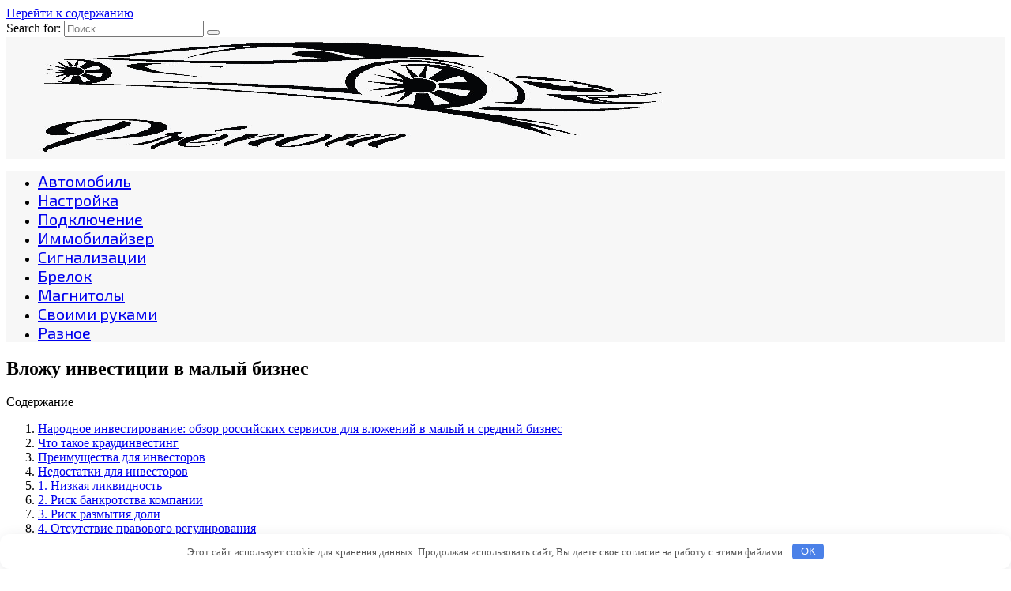

--- FILE ---
content_type: text/html; charset=UTF-8
request_url: http://onlainradio.ru/raznoe/vlojy-investicii-v-malyi-biznes.html
body_size: 113555
content:
<!doctype html>
<html lang="ru-RU">
<head>
	<meta charset="UTF-8">
	<meta name="viewport" content="width=device-width, initial-scale=1">

	<title>Вложу инвестиции в малый бизнес &#8212; Преном Авто</title>
<link rel='dns-prefetch' href='//fonts.googleapis.com' />
<link rel='dns-prefetch' href='//s.w.org' />
<link rel='stylesheet' id='wp-block-library-css'  href='http://onlainradio.ru/wp-includes/css/dist/block-library/style.min.css'  media='all' />
<link rel='stylesheet' id='wp-block-library-theme-css'  href='http://onlainradio.ru/wp-includes/css/dist/block-library/theme.min.css'  media='all' />
<link rel='stylesheet' id='google-fonts-css'  href='https://fonts.googleapis.com/css?family=Montserrat%3A400%2C400i%2C700%7CExo+2%3A400%2C400i%2C700&#038;subset=cyrillic&#038;display=swap'  media='all' />
<link rel='stylesheet' id='reboot-style-css'  href='http://onlainradio.ru/wp-content/themes/reboot/assets/css/style.min.css'  media='all' />
<script  src='http://onlainradio.ru/wp-includes/js/jquery/jquery.js'></script>
<script  src='http://onlainradio.ru/wp-includes/js/jquery/jquery-migrate.min.js'></script>
<link rel="canonical" href="http://onlainradio.ru/raznoe/vlojy-investicii-v-malyi-biznes.html" />
<style>.pseudo-clearfy-link { color: #008acf; cursor: pointer;}.pseudo-clearfy-link:hover { text-decoration: none;}</style><link rel="preload" href="http://onlainradio.ru/wp-content/themes/reboot/assets/fonts/wpshop-core.ttf" as="font" crossorigin><script>var fixed_main_menu = 'yes';</script>
    <style>.site-logotype img{max-height:150px}.post-card--grid, .post-card--grid .post-card__thumbnail, .post-card--grid .post-card__thumbnail img, .post-card--grid .post-card__thumbnail:before{border-radius: 6px}.post-card--small .post-card__thumbnail img{border-radius: 6px}.post-card--vertical .post-card__thumbnail img, .post-card--vertical .post-card__thumbnail a:before{border-radius: 6px}.post-card--horizontal .post-card__thumbnail img{border-radius: 6px}.post-card--standard .post-card__thumbnail img, .post-card--standard .post-card__thumbnail a:before{border-radius: 6px}::selection, .card-slider__category, .card-slider-container .swiper-pagination-bullet-active, .post-card--grid .post-card__thumbnail:before, .post-card:not(.post-card--small) .post-card__thumbnail a:before, .post-card:not(.post-card--small) .post-card__category,  .post-box--high .post-box__category span, .post-box--wide .post-box__category span, .page-separator, .pagination .nav-links .page-numbers:not(.dots):not(.current):before, .btn, .btn-primary:hover, .btn-primary:not(:disabled):not(.disabled).active, .btn-primary:not(:disabled):not(.disabled):active, .show>.btn-primary.dropdown-toggle, .comment-respond .form-submit input, .page-links__item{background-color:#d15b30}.entry-image--big .entry-image__body .post-card__category a, .home-text ul:not([class])>li:before, .page-content ul:not([class])>li:before, .taxonomy-description ul:not([class])>li:before, .widget-area .widget_categories ul.menu li a:before, .widget-area .widget_categories ul.menu li span:before, .widget-area .widget_categories>ul li a:before, .widget-area .widget_categories>ul li span:before, .widget-area .widget_nav_menu ul.menu li a:before, .widget-area .widget_nav_menu ul.menu li span:before, .widget-area .widget_nav_menu>ul li a:before, .widget-area .widget_nav_menu>ul li span:before, .page-links .page-numbers:not(.dots):not(.current):before, .page-links .post-page-numbers:not(.dots):not(.current):before, .pagination .nav-links .page-numbers:not(.dots):not(.current):before, .pagination .nav-links .post-page-numbers:not(.dots):not(.current):before, .entry-image--full .entry-image__body .post-card__category a, .entry-image--fullscreen .entry-image__body .post-card__category a, .entry-image--wide .entry-image__body .post-card__category a{background-color:#d15b30}.comment-respond input:focus, select:focus, textarea:focus, .post-card--grid.post-card--thumbnail-no, .post-card--standard:after, .post-card--related.post-card--thumbnail-no:hover, .spoiler-box, .btn-primary, .btn-primary:hover, .btn-primary:not(:disabled):not(.disabled).active, .btn-primary:not(:disabled):not(.disabled):active, .show>.btn-primary.dropdown-toggle, .inp:focus, .entry-tag:focus, .entry-tag:hover, .search-screen .search-form .search-field:focus, .entry-content ul:not([class])>li:before, .text-content ul:not([class])>li:before, .page-content ul:not([class])>li:before, .taxonomy-description ul:not([class])>li:before, .entry-content blockquote,
        .input:focus, input[type=color]:focus, input[type=date]:focus, input[type=datetime-local]:focus, input[type=datetime]:focus, input[type=email]:focus, input[type=month]:focus, input[type=number]:focus, input[type=password]:focus, input[type=range]:focus, input[type=search]:focus, input[type=tel]:focus, input[type=text]:focus, input[type=time]:focus, input[type=url]:focus, input[type=week]:focus, select:focus, textarea:focus{border-color:#d15b30 !important}.post-card--small .post-card__category, .post-card__author:before, .post-card__comments:before, .post-card__date:before, .post-card__like:before, .post-card__views:before, .entry-author:before, .entry-date:before, .entry-time:before, .entry-views:before, .entry-content ol:not([class])>li:before, .text-content ol:not([class])>li:before, .entry-content blockquote:before, .spoiler-box__title:after, .search-icon:hover:before, .search-form .search-submit:hover:before, .star-rating-item.hover,
        .comment-list .bypostauthor>.comment-body .comment-author:after,
        .breadcrumb a, .breadcrumb span,
        .search-screen .search-form .search-submit:before, 
        .star-rating--score-1:not(.hover) .star-rating-item:nth-child(1),
        .star-rating--score-2:not(.hover) .star-rating-item:nth-child(1), .star-rating--score-2:not(.hover) .star-rating-item:nth-child(2),
        .star-rating--score-3:not(.hover) .star-rating-item:nth-child(1), .star-rating--score-3:not(.hover) .star-rating-item:nth-child(2), .star-rating--score-3:not(.hover) .star-rating-item:nth-child(3),
        .star-rating--score-4:not(.hover) .star-rating-item:nth-child(1), .star-rating--score-4:not(.hover) .star-rating-item:nth-child(2), .star-rating--score-4:not(.hover) .star-rating-item:nth-child(3), .star-rating--score-4:not(.hover) .star-rating-item:nth-child(4),
        .star-rating--score-5:not(.hover) .star-rating-item:nth-child(1), .star-rating--score-5:not(.hover) .star-rating-item:nth-child(2), .star-rating--score-5:not(.hover) .star-rating-item:nth-child(3), .star-rating--score-5:not(.hover) .star-rating-item:nth-child(4), .star-rating--score-5:not(.hover) .star-rating-item:nth-child(5){color:#d15b30}a:hover, a:focus, a:active, .spanlink:hover, .entry-content a:not(.wp-block-button__link):hover, .entry-content a:not(.wp-block-button__link):focus, .entry-content a:not(.wp-block-button__link):active, .top-menu ul li>span:hover, .main-navigation ul li a:hover, .main-navigation ul li span:hover, .footer-navigation ul li a:hover, .footer-navigation ul li span:hover, .comment-reply-link:hover, .pseudo-link:hover, .child-categories ul li a:hover{color:#d15b30}.top-menu>ul>li>a:before, .top-menu>ul>li>span:before{background:#d15b30}.child-categories ul li a:hover, .post-box--no-thumb a:hover{border-color:#d15b30}.post-box--card:hover{box-shadow: inset 0 0 0 1px #d15b30}.post-box--card:hover{-webkit-box-shadow: inset 0 0 0 1px #d15b30}.site-header{background-color:#f7f7f7}@media (min-width: 992px){.top-menu ul li .sub-menu{background-color:#f7f7f7}}.main-navigation, .main-navigation ul li .sub-menu li, .main-navigation ul li.menu-item-has-children:before, .footer-navigation, .footer-navigation ul li .sub-menu li, .footer-navigation ul li.menu-item-has-children:before{background-color:#f7f7f7}.main-navigation ul li a, .main-navigation ul li span, .footer-navigation ul li a, .footer-navigation ul li span{font-family:"Exo 2" ,"Helvetica Neue", Helvetica, Arial, sans-serif;font-size:20px;}</style>
<link rel="icon" href="http://onlainradio.ru/wp-content/uploads/2023/02/cropped-av-32x32.jpg" sizes="32x32" />
<link rel="icon" href="http://onlainradio.ru/wp-content/uploads/2023/02/cropped-av-192x192.jpg" sizes="192x192" />
<link rel="apple-touch-icon" href="http://onlainradio.ru/wp-content/uploads/2023/02/cropped-av-180x180.jpg" />
<meta name="msapplication-TileImage" content="http://onlainradio.ru/wp-content/uploads/2023/02/cropped-av-270x270.jpg" />
<style>.clearfy-cookie { position:fixed; left:0; right:0; bottom:0; padding:12px; color:#555555; background:#ffffff; box-shadow:0 3px 20px -5px rgba(41, 44, 56, 0.2); z-index:9999; font-size: 13px; border-radius: 12px; transition: .3s; }.clearfy-cookie--left { left: 20px; bottom: 20px; right: auto; max-width: 400px; margin-right: 20px; }.clearfy-cookie--right { left: auto; bottom: 20px; right: 20px; max-width: 400px; margin-left: 20px; }.clearfy-cookie.clearfy-cookie-hide { transform: translateY(150%) translateZ(0); opacity: 0; }.clearfy-cookie-container { max-width:1170px; margin:0 auto; text-align:center; }.clearfy-cookie-accept { background:#4b81e8; color:#fff; border:0; padding:.2em .8em; margin: 0 0 0 .5em; font-size: 13px; border-radius: 4px; cursor: pointer; }.clearfy-cookie-accept:hover,.clearfy-cookie-accept:focus { opacity: .9; }</style>    </head>

<body class="post-template-default single single-post postid-186 single-format-standard wp-embed-responsive sidebar-right">



<div id="page" class="site">
    <a class="skip-link screen-reader-text" href="#content">Перейти к содержанию</a>

    <div class="search-screen-overlay js-search-screen-overlay"></div>
    <div class="search-screen js-search-screen">
        
<form role="search" method="get" class="search-form" action="http://onlainradio.ru/">
    <label>
        <span class="screen-reader-text">Search for:</span>
        <input type="search" class="search-field" placeholder="Поиск…" value="" name="s">
    </label>
    <button type="submit" class="search-submit"></button>
</form>    </div>

    

<header id="masthead" class="site-header full" itemscope itemtype="http://schema.org/WPHeader">
    <div class="site-header-inner fixed">

        <div class="humburger js-humburger"><span></span><span></span><span></span></div>

        
<div class="site-branding">

    <div class="site-logotype"><a href="http://onlainradio.ru/"><img src="http://onlainradio.ru/wp-content/uploads/2023/02/av.jpg" width="869" height="607" alt="Преном Авто"></a></div></div><!-- .site-branding -->
    </div>
</header><!-- #masthead -->


    
    
    <nav id="site-navigation" class="main-navigation full" itemscope itemtype="http://schema.org/SiteNavigationElement">
        <div class="main-navigation-inner full">
            <div class="menu-ek-container"><ul id="header_menu" class="menu"><li id="menu-item-7031" class="menu-item menu-item-type-taxonomy menu-item-object-category menu-item-7031"><a href="http://onlainradio.ru/avtomobil">Автомобиль</a></li>
<li id="menu-item-7035" class="menu-item menu-item-type-taxonomy menu-item-object-category menu-item-7035"><a href="http://onlainradio.ru/nastrojka">Настройка</a></li>
<li id="menu-item-7036" class="menu-item menu-item-type-taxonomy menu-item-object-category menu-item-7036"><a href="http://onlainradio.ru/podkljuchenie">Подключение</a></li>
<li id="menu-item-7033" class="menu-item menu-item-type-taxonomy menu-item-object-category menu-item-7033"><a href="http://onlainradio.ru/immobilajzer">Иммобилайзер</a></li>
<li id="menu-item-7038" class="menu-item menu-item-type-taxonomy menu-item-object-category menu-item-7038"><a href="http://onlainradio.ru/signalizacii">Сигнализации</a></li>
<li id="menu-item-7032" class="menu-item menu-item-type-taxonomy menu-item-object-category menu-item-7032"><a href="http://onlainradio.ru/brelok">Брелок</a></li>
<li id="menu-item-7034" class="menu-item menu-item-type-taxonomy menu-item-object-category menu-item-7034"><a href="http://onlainradio.ru/magnitoly">Магнитолы</a></li>
<li id="menu-item-7037" class="menu-item menu-item-type-taxonomy menu-item-object-category menu-item-7037"><a href="http://onlainradio.ru/svoimi-rukami">Своими руками</a></li>
<li id="menu-item-5" class="menu-item menu-item-type-taxonomy menu-item-object-category current-post-ancestor current-menu-parent current-post-parent menu-item-5"><a href="http://onlainradio.ru/raznoe">Разное</a></li>
</ul></div>        </div>
    </nav><!-- #site-navigation -->

    

    <div class="mobile-menu-placeholder js-mobile-menu-placeholder"></div>
    
	
    <div id="content" class="site-content fixed">

        
        <div class="site-content-inner">
    
        
        <div id="primary" class="content-area" itemscope itemtype="http://schema.org/Article">
            <main id="main" class="site-main article-card">

                
<article id="post-186" class="article-post post-186 post type-post status-publish format-standard  category-raznoe">

    
        
                                <h1 class="entry-title" itemprop="headline">Вложу инвестиции в малый бизнес</h1>
                    
        
        
    
    
    
    <div class="entry-content" itemprop="articleBody">
        <div class="table-of-contents open"><div class="table-of-contents__header"><span class="table-of-contents__hide js-table-of-contents-hide">Содержание</span></div><ol class="table-of-contents__list js-table-of-contents-list">
<li class="level-1"><a href="#narodnoe-investirovanie-obzor-rossijskih-servisov-dlya-vlozhenij-v-mal-2-3">Народное инвестирование: обзор российских сервисов для вложений в малый и средний бизнес</a></li><li class="level-1"><a href="#chto-takoe-kraudinvesting-2-3">Что такое краудинвестинг</a></li><li class="level-1"><a href="#preimushhestva-dlya-investorov-2-3">Преимущества для инвесторов</a></li><li class="level-1"><a href="#nedostatki-dlya-investorov-2-3">Недостатки для инвесторов</a></li><li class="level-2"><a href="#1.-nizkaya-likvidnost-2-3">1. Низкая ликвидность</a></li><li class="level-2"><a href="#2.-risk-bankrotstva-kompanii-2-3">2. Риск банкротства компании</a></li><li class="level-2"><a href="#3.-risk-razmytiya-doli-2-3">3. Риск размытия доли</a></li><li class="level-2"><a href="#4.-otsutstvie-pravovogo-regulirovaniya-2-3">4. Отсутствие правового регулирования</a></li><li class="level-1"><a href="#preimushhestva-dlya-kompanij-2-3">Преимущества для компаний</a></li><li class="level-1"><a href="#nedostatki-dlya-kompanij-2-3">Недостатки для компаний</a></li><li class="level-2"><a href="#vysokaya-stavka-po-zajmam-2-3">Высокая ставка по займам</a></li><li class="level-1"><a href="#sravnenie-servisov-2-3">Сравнение сервисов</a></li><li class="level-1"><a href="#shozhie-servisy-2-3">Схожие сервисы</a></li><li class="level-1"><a href="#sovety-chastnym-investoram-2-3">Советы частным инвесторам</a></li><li class="level-1"><a href="#chastnye-investitsii-v-malyj-biznes-2-3">Частные инвестиции в малый бизнес</a></li><li class="level-1"><a href="#strategii-finansirovaniya-malogo-biznesa-2-3">Стратегии финансирования малого бизнеса</a></li><li class="level-2"><a href="#finansirovanie-malogo-biznesa-cherez-kreditovanie-2-3">Финансирование малого бизнеса через кредитование</a></li><li class="level-2"><a href="#priobretenie-doli-v-biznese-2-3">Приобретение доли в бизнесе</a></li><li class="level-2"><a href="#pokupka-malogo-biznesa-2-3">Покупка малого бизнеса</a></li><li class="level-1"><a href="#kak-umenshit-riski-investirovaniya-v-malyj-biznes-2-3">Как уменьшить риски инвестирования в малый бизнес</a></li><li class="level-2"><a href="#finansovye-riski-2-3">Финансовые риски</a></li><li class="level-2"><a href="#ekonomicheskie-riski-2-3">Экономические риски</a></li><li class="level-2"><a href="#yuridicheskie-riski-2-3">Юридические риски</a></li><li class="level-2"><a href="#organizatsionnye-riski-2-3">Организационные риски</a></li><li class="level-1"><a href="#investitsii-v-biznes-s-nulya-sovety-kak-investirovat-v-startapy-+-5-pr-2-3">Инвестиции в бизнес с нуля — советы как инвестировать в стартапы + 5 проверенных вариантов инвестирования для новичков</a></li><li class="level-1"><a href="#1.-pochemu-stoit-investirovat-v-biznes-2-3">1. Почему стоит инвестировать в бизнес?</a></li><li class="level-1"><a href="#2.-luchshie-investitsii-v-startapy-5-proverennyh-variantov-2-3">2. Лучшие инвестиции в стартапы – 5 проверенных вариантов</a></li><li class="level-2"><a href="#variant-1.-malyj-biznes-2-3">Вариант 1. Малый бизнес</a></li><li class="level-2"><a href="#variant-2.-proizvodstvo-2-3">Вариант 2. Производство</a></li><li class="level-2"><a href="#variant-3.-biznes-v-internete-2-3">Вариант 3. Бизнес в Интернете</a></li><li class="level-2"><a href="#variant-4.-uslugi-po-remontu-2-3">Вариант 4. Услуги по ремонту</a></li><li class="level-2"><a href="#variant-5.-biznes-po-franshize-2-3">Вариант 5. Бизнес по франшизе</a></li><li class="level-1"><a href="#3.-kak-investirovat-v-svoj-biznes-s-nulya-poshagovaya-instruktsiya-dly-2-3">3. Как инвестировать в свой бизнес с нуля – пошаговая инструкция для новичков</a></li><li class="level-2"><a href="#shag-1.-opredelyaem-sferu-deyatelnosti-2-3">Шаг 1. Определяем сферу деятельности</a></li><li class="level-2"><a href="#shag-2.-vybiraem-nalogovuyu-sistemu-2-3">Шаг 2. Выбираем налоговую систему</a></li><li class="level-2"><a href="#shag-3.-registriruem-ip-ili-ooo-2-3">Шаг 3. Регистрируем ИП или ООО</a></li><li class="level-2"><a href="#shag-4.-otkryvaem-schet-v-banke-2-3">Шаг 4. Открываем счет в банке</a></li><li class="level-2"><a href="#shag-5.-nachinaem-rabotat-2-3">Шаг 5. Начинаем работать</a></li><li class="level-1"><a href="#4.-gde-vzyat-dengi-na-biznes-obzor-vozmozhnyh-variantov-2-3">4. Где взять деньги на бизнес – обзор возможных вариантов</a></li><li class="level-2"><a href="#variant-1.-nakopleniya-2-3">Вариант 1. Накопления</a></li><li class="level-2"><a href="#variant-2.-kredit-2-3">Вариант 2. Кредит</a></li><li class="level-2"><a href="#variant-3.-subsidii-ot-gosudarstva-2-3">Вариант 3. Субсидии от государства</a></li><li class="level-2"><a href="#variant-4.-druzya-i-rodstvenniki-2-3">Вариант 4. Друзья и родственники</a></li><li class="level-2"><a href="#variant-5.-chastnye-investitsii-2-3">Вариант 5. Частные инвестиции</a></li><li class="level-1"><a href="#5.-osnovnye-riski-pri-investirovanii-v-biznes-i-kak-ih-izbezhat-2-3">5. Основные риски при инвестировании в бизнес и как их избежать</a></li><li class="level-1"><a href="#6.-zaklyuchenie-2-3">6. Заключение</a></li></ol></div><h2 id="narodnoe-investirovanie-obzor-rossijskih-servisov-dlya-vlozhenij-v-mal-2-3" >Народное инвестирование: обзор российских сервисов для вложений в малый и средний бизнес</h2>
<p>Доходность, риски и советы начинающим инвесторам.</p>
<h2 id="chto-takoe-kraudinvesting-2-3" >Что такое краудинвестинг</h2>
<p>Краудинвестинг — это финансовый инструмент для привлечения капитала в стартапы и малый бизнес от <span id="more-186"></span>широкого круга инвесторов. С его помощью можно вкладывать деньги в развивающиеся компании: предоставляя займы или покупая долю в капитале. В первом случае инвесторы зарабатывают на выплатах по займу, а во втором — получая часть от прибыли проекта.</p>
<p>При этом краудинвестинговые площадки выполняют роль посредников между бизнесом и пользователями: отбирают компании, которые хотят привлечь капитал, заключают сделки и следят за выплатой дивидендов.</p>
<p>По данным краудинвестингового сервиса StartTrack, половина компаний, зарегистрированных на таких площадках, работает в сфере торговли. На ИТ-компании приходится 9% от общего числа профинансированных проектов.</p>
<h2 id="preimushhestva-dlya-investorov-2-3" >Преимущества для инвесторов</h2>
<p>Основное преимущество краудинвестинговых сервисов для инвесторов — большая доходность, чем при хранении средств на депозитах. Краудинвестинговые платформы в среднем прогнозируют годовую доходность в 17–30% — почти в четыре раза выше, чем по банковским вкладам.</p>
<p>При этом пользователю придётся заплатить налог на прибыль — в отличие от индивидуальных инвестиционных счетов, краудинвестинг не предполагает налоговых вычетов.</p>
<p>По данным StartTrack, в 2017 году количество людей, инвестировавших через краудинвестинговые площадки, выросло более чем в 11 раз — до 14 тысяч человек. При этом 90% операций на российском рынке краудинвестинга – займы на развитие бизнеса, а не покупки долей в компаниях.</p>
<p>При инвестициях в виде займов стороны заключают стандартный договор, урегулированный в рамках ГК РФ. В нём указываются срок погашения (обычно 24—36 месяцев) и фиксированная процентная ставка. Ставка по займу зависит от срока погашения и кредитного рейтинга заёмщика, который сотрудники платформы присваивают проекту.</p>
<h2 id="nedostatki-dlya-investorov-2-3" >Недостатки для инвесторов</h2>
<h3 id="1.-nizkaya-likvidnost-2-3" >1. Низкая ликвидность</h3>
<p>Скорее всего, при инвестировании в стартап не получится продать долю или акции до тех пор, пока его не купит другая компания или он не выйдет на биржу. Акции может выкупить основатель компании или другой акционер, но краудинвестинговые площадки этого не гарантируют.</p>
<h3 id="2.-risk-bankrotstva-kompanii-2-3" >2. Риск банкротства компании</h3>
<p>Если компания, в которую вложился инвестор, обанкротится, то никто не обязан возвращать ему вложенные деньги — ни основатель проекта, ни краудинвестинговая площадка, ни государство.</p>
<p>При инвестициях по договору займа вкладчики могут коллективно обратиться в суд, чтобы взыскать средства с компании-должника. Если подавать иск индивидуально, то издержки на суд могут превысить объём первоначальных вложений — особенно когда инвестор вложил небольшую сумму (до 10 тысяч рублей).</p>
<p>В марте 2018 года суд впервые взыскал деньги с обанкротившегося заёмщика краудинвестинговой платформы. В марте 2016 года компания «Ферлланд» взяла через площадку «Поток» займы на общую сумму 1 млн рублей, но спустя несколько месяцев перестала выплачивать проценты инвесторам.</p>
<p>В августе 2016 года сервис «Поток» обратился в юридическое агентство для подачи коллективного иска. В результате площадке удалось полностью взыскать долг с компании «Ферлланд» — однако на судебный процесс ушло почти два года, а юридическое агентство взяло комиссию в размере 35% от выплаченных средств.</p>
<h3 id="3.-risk-razmytiya-doli-2-3" >3. Риск размытия доли</h3>
<p>Компания, в которую вложился инвестор, может выпустить новые акции. Тогда вес ценных бумаг старого выпуска в общем числе акций снизится — а инвестор будет владеть уже меньшей долей в компании.</p>
<p>Этим методом воспользовался Марк Цукерберг, когда захотел отстранить Эдуардо Саверина от партнёрства в Facebook. Цукерберг основал новую компанию, которая впоследствии приобрела TheFacebook.com, при выпуске новых акций доля Саверина в Facebook снизилась с 24% до 10%.</p>
<h3 id="4.-otsutstvie-pravovogo-regulirovaniya-2-3" >4. Отсутствие правового регулирования</h3>
<p>Сейчас рынок краудинвестинга не регулируется — в России нет реестра операторов площадок и отсутствует процедура их лицензирования. В марте 2018 года в Госдуму внесли проект закона «О привлечении инвестиций с использованием инвестиционных платформ (краудфандинге)». По данным сайта Государственной Думы, законопроект всё ещё находится на рассмотрении.</p>
<h2 id="preimushhestva-dlya-kompanij-2-3" >Преимущества для компаний</h2>
<p>Привлечение средств при помощи краудинвестинга выгодно компаниям, которым важно получить деньги быстро и на относительно короткий срок. Краудинвестинговые площадки требуют от предпринимателей меньше документов, чем традиционные банки — в некоторых сервисах достаточно банковской выписки.</p>
<p>При этом в «Сбербанке» для оформления кредита малому бизнесу может потребоваться до 80 различных бумаг. А в случае краудинвестинга основной сбор и анализ информации о проекте ложится на площадку или на инвестора.</p>
<p>Также краудинвестинговые платформы не требуют от компаний залога имущества — такой вариант выгоден малому бизнесу, но создаёт дополнительные сложности при взысканиях с обанкротившихся компаний.</p>
<h2 id="nedostatki-dlya-kompanij-2-3" >Недостатки для компаний</h2>
<h3 id="vysokaya-stavka-po-zajmam-2-3" >Высокая ставка по займам</h3>
<p>Краудинвестинговые площадки в среднем предлагают договоры займа по ставке в 20-25% годовых. Помимо ставки по кредиту компании-заёмщики должны заплатить комиссию за использование платформы — в среднем 5% от привлечённых средств.</p>
<p>В банках минимальная ставка ниже — по данным РБК, средневзвешенная ставка по кредитам малому бизнесу составляет 12,4% годовых.</p>
<p>Также с 2018 года в России стартовала программа льготного кредитования малого бизнеса под 6,5% годовых. Льготные кредиты выдаются предприятиям в приоритетных для государства отраслях — сельском хозяйстве, здравоохранении, строительстве и так далее.</p>
<h2 id="sravnenie-servisov-2-3" >Сравнение сервисов</h2>
<p>В сравнении участвуют российские краудинвестинговые площадки, через которые за время существования было проинвестировано больше всего средств:</p>
<p>По данным сайтов краудинвестинговых сервисов, они различаются между собой проектами, доступными для вложений, минимальной суммой и «средним чеком» инвестиций.</p>
<p>На краудинвестинговой платформе Simex нет минимального объёма инвестиций, а проекты для инвестирования отбираются с помощью голосования пользователей.</p>
<p>Пользователи Simex могут вложиться в проект двумя способами: предоставить заём под фиксированную ставку или инвестировать в расчёте на процент от будущей прибыли — от 5% до 10%.</p>
<p>Принадлежащий «Альфа-Групп» сервис «Поток» распределяет инвестиции клиента между 20 компаниями. При этом пользователи не выбирают проекты для инвестирования — сервис автоматически стыкует инвесторов и компании.</p>
<p>Требования к проектам у «Потока» более жёсткие, чем у Simex: компания должна работать на рынке дольше десяти месяцев и предоставлять выписку по расчётному счёту — с ежемесячным оборотом не менее 100 тысяч рублей.</p>
<p>По данным сервиса, 44% заёмщиков работают в сфере оптовой и розничной торговли (не включая торговлю автомобилями), а 14% занимаются автомобильным бизнесом.</p>
<p>Площадка « Город денег » также работает с займами, а 80% компаний на платформе заняты в сфере торговли и услуг. Согласно сайту «Города денег», инвестиции могут привлечь только компании с годовым оборотом от 1,5 млн рублей, у которых нет просрочек по прошлым кредитам.</p>
<p>Краудинвестинговый сервис StartTrack предлагает инвесторам больше всего видов частного финансирования — займы, продажу доли в ООО, выпуск акций или облигаций. Около трети клиентов площадки — ИТ-проекты, а ещё треть работает в сфере ритейла.</p>
<p>По словам представителей StartTrack, площадка отбирает проекты c годовым оборотом от 100 млн рублей и «перспективами роста», подтверждёнными с помощью заключённых контрактов или растущего спроса.</p>
<div style="clear:both; margin-top:0em; margin-bottom:1em;"><a href="http://onlainradio.ru/raznoe/ykaz-prezidenta-o-chastnyh-investiciiah-v-rf.html" target="_blank" rel="dofollow" class="u5e158571ba2bc7a5841ed1b47f58d9c6"><!-- INLINE RELATED POSTS 1/3 //--><style> .u5e158571ba2bc7a5841ed1b47f58d9c6 , .u5e158571ba2bc7a5841ed1b47f58d9c6 .postImageUrl , .u5e158571ba2bc7a5841ed1b47f58d9c6 .centered-text-area { min-height: 80px; position: relative; } .u5e158571ba2bc7a5841ed1b47f58d9c6 , .u5e158571ba2bc7a5841ed1b47f58d9c6:hover , .u5e158571ba2bc7a5841ed1b47f58d9c6:visited , .u5e158571ba2bc7a5841ed1b47f58d9c6:active { border:0!important; } .u5e158571ba2bc7a5841ed1b47f58d9c6 .clearfix:after { content: ""; display: table; clear: both; } .u5e158571ba2bc7a5841ed1b47f58d9c6 { display: block; transition: background-color 250ms; webkit-transition: background-color 250ms; width: 100%; opacity: 1; transition: opacity 250ms; webkit-transition: opacity 250ms; background-color: #e6e6e6; box-shadow: 0 1px 2px rgba(0, 0, 0, 0.17); -moz-box-shadow: 0 1px 2px rgba(0, 0, 0, 0.17); -o-box-shadow: 0 1px 2px rgba(0, 0, 0, 0.17); -webkit-box-shadow: 0 1px 2px rgba(0, 0, 0, 0.17); } .u5e158571ba2bc7a5841ed1b47f58d9c6:active , .u5e158571ba2bc7a5841ed1b47f58d9c6:hover { opacity: 1; transition: opacity 250ms; webkit-transition: opacity 250ms; background-color: #FFFFFF; } .u5e158571ba2bc7a5841ed1b47f58d9c6 .centered-text-area { width: 100%; position: relative; } .u5e158571ba2bc7a5841ed1b47f58d9c6 .ctaText { border-bottom: 0 solid #fff; color: #000000; font-size: 16px; font-weight: bold; margin: 0; padding: 0; text-decoration: underline; } .u5e158571ba2bc7a5841ed1b47f58d9c6 .postTitle { color: #2980B9; font-size: 16px; font-weight: 600; margin: 0; padding: 0; width: 100%; } .u5e158571ba2bc7a5841ed1b47f58d9c6 .ctaButton { background-color: #ECF0F1!important; color: #000000; border: none; border-radius: 3px; box-shadow: none; font-size: 14px; font-weight: bold; line-height: 26px; moz-border-radius: 3px; text-align: center; text-decoration: none; text-shadow: none; width: 80px; min-height: 80px; background: url(http://onlainradio.ru/wp-content/plugins/intelly-related-posts/assets/images/simple-arrow.png)no-repeat; position: absolute; right: 0; top: 0; } .u5e158571ba2bc7a5841ed1b47f58d9c6:hover .ctaButton { background-color: #eaeaea!important; } .u5e158571ba2bc7a5841ed1b47f58d9c6 .centered-text { display: table; height: 80px; padding-left: 18px; top: 0; } .u5e158571ba2bc7a5841ed1b47f58d9c6 .u5e158571ba2bc7a5841ed1b47f58d9c6-content { display: table-cell; margin: 0; padding: 0; padding-right: 108px; position: relative; vertical-align: middle; width: 100%; } .u5e158571ba2bc7a5841ed1b47f58d9c6:after { content: ""; display: block; clear: both; } </style><div class="centered-text-area"><div class="centered-text" style="float: left;"><div class="u5e158571ba2bc7a5841ed1b47f58d9c6-content"><span class="ctaText">Читайте также</span>&nbsp; <span class="postTitle">Указ президента о частных инвестициях в рф</span></div></div></div><div class="ctaButton"></div></a></div><p>Чтобы начать инвестировать, пользователь должен пройти тест на знания об инвестировании и рисках вложений в проекты на ранних стадиях.</p>
<p>В отличие от других площадок, большая часть сделок на Venture Club — покупка долей в компаниях, а не предоставление займов. Все компании, в которые можно вложиться с помощью сервиса, — высокотехнологичные или ИТ-проекты.</p>
<p>Чтобы получить деньги от инвесторов, компания должна подтвердить успешные результаты работы — прибыльность, наличие клиентов и заключённых партнёрств.</p>
<p>Плюсом будут инвестиции, привлечённые от венчурных фондов, акселераторов или бизнес-ангелов. Например, на сайте выделен отдельный раздел для проектов, получивших финансирование от акселератора «Сколково».</p>
<p>Также Venture Club отличается от других краудинвестинговых сервисов тем, что не берёт комиссию с инвесторов. Вместо этого пользователю нужно единоразово заплатить за доступ к проектам. Стоимость членства в Venture Club — 100 тысяч рублей.</p>
<p>По данным за сентябрь 2018 года, на площадке зарегистрировано 227 инвесторов, которые вложили в проекты 718 млн рублей.</p>
<h2 id="shozhie-servisy-2-3" >Схожие сервисы</h2>
<p>Помимо универсальных краудинвестинговых площадок, существуют сервисы, которые позволяют давать бизнесу займы под конкретные задачи или инвестировать в проекты не напрямую, а, например, финансировать постройку недвижимости, которой будет пользоваться определённая компания.</p>
<p>С помощью сервиса Aktivo можно инвестировать средства в постройку коммерческой недвижимости — например, супермаркетов или торговых центров. По словам представителей компании, на сентябрь 2018 года частные лица проинвестировали через площадку 1,4 млрд рублей. При этом порог входа для вкладчиков выше, чем у других краудинвестинговых сервисов, — с помощью Aktivo можно проинвестировать от 500 тысяч рублей.</p>
<p>Площадка прогнозирует доходность до 17% годовых. Для инвестора комиссия Aktivo составляет 2% от вложенных средств. Также площадка ежемесячно забирает 12,5% от чистого операционного дохода профинансированных проектов. Пользователи сервиса покупают долю в объекте недвижимости и зарабатывают на арендных платежах.</p>
<p>Для инвестиций компания отбирает проекты стоимостью от 40 млн рублей до 2 млрд рублей. Сейчас среди объектов, представленных на площадке, супермаркеты «Перекресток», «Азбука Вкуса» и «Магнит».</p>
<p>Средняя окупаемость вложений в коммерческую недвижимость — семь-восемь лет. Если пользователь захочет продать свою долю до окончания этого срока, он должен самостоятельно найти другого покупателя.</p>
<p>По словам представителей Aktivo, главное преимущество инвестиций в коммерческую недвижимость — низкие инфляционные и девальвационные риски. Это связано с тем, что стоимость недвижимости переоценивается в зависимости от экономического климата и может расти вместе с инфляцией.</p>
<p>Площадка « МодульДеньги » предлагает пользователям давать займы на исполнение коротких (не более шести месяцев) государственных контрактов.</p>
<p>«МодульДеньги» не ограничивает минимальную и максимальную суммы займов. Площадка зарабатывает на комиссии с компаний-заёмщиков — сервис забирает 2% от суммы инвестиций.</p>
<p>Основные требования к предпринимателям — регистрация юридического лица и выигранный госконтракт (44-ФЗ или 223-ФЗ), до окончания которого не более шести месяцев. По данным сайта, анализ заявки компании занимает четыре часа — за это время «МодульДеньги» составляет кредитную историю проекта и устанавливает процентную ставку (в среднем до 35%).</p>
<h2 id="sovety-chastnym-investoram-2-3" >Советы частным инвесторам</h2>
<p>По словам инвестиционного менеджера ФРИИ Павла Никонова, оптимальная стратегия для начинающего инвестора — инвестировать в бизнес, с которым тот сталкивается в повседневной жизни и видит качество продукции и объём производства.</p>
<p>Помимо этого, инвестор должен иметь представление о корпоративных финансах и показателях, с помощью которых можно будет анализировать состояние проекта.</p>
<p>Никонов даёт начинающим инвесторам четыре совета:</p>
<ul>
<li>Начинать с маленьких чеков и постепенно наращивать объём инвестиций.</li>
<li>Диверсифицировать и инвестировать небольшую сумму сразу в несколько проектов.</li>
<li>Ориентироваться на области, которые инвестор лучше знает и понимает.</li>
<li>Инвестировать в такие активы не более 5-10% от своих денежных средств, а остальное распределять в менее рисковые активы — например, акции и облигации или депозиты.</li>
</ul>
<h2 id="chastnye-investitsii-v-malyj-biznes-2-3" >Частные инвестиции в малый бизнес</h2>
<p style="clear: both">
<p>Частные инвестиции в малый бизнес являются в современной ситуации в экономике наиболее оптимальными. Безусловно, риск потери финансовых вложений есть всегда, но потеря кредитных денег сегодня вдвойне болезненна.</p>
<p>Инвестиции в бизнес — это самый распространенный вид инвестиций, так как именно благодаря финансовым вложениям бизнес развивается. В большинстве случаев инвестирование в малый бизнес не несет быстрого дохода, но придает чувство уверенности и стабильности, особенно, если бизнес генерирует постоянный, пусть и не очень большой доход.</p>
<p>Финансирование малого бизнеса обычно осуществляется в двух основных формах:</p>
<ul>
<li>через кредитование;</li>
<li>инвестирование собственных средств.</li>
</ul>
<h2 id="strategii-finansirovaniya-malogo-biznesa-2-3" >Стратегии финансирования малого бизнеса</h2>
<p>Существует три стратегии финансирования малого бизнеса:</p>
<ul>
<li></li>
<li></li>
<li></li>
</ul>
<h3 id="finansirovanie-malogo-biznesa-cherez-kreditovanie-2-3" >Финансирование малого бизнеса через кредитование</h3>
<p>При таком виде финансирования инвестор в целях обеспечения инвестиций берет кредит в банке, у других компаний или частных лиц. В этом случае необходимо предоставить обеспечение кредита, а также качественный бизнес-план (см. Бизнес-план инвестиционного проекта: основы составление), который убедит сотрудников банка в том, что кредит предприниматель сможет вернуть.</p>
<p>Совет! Для получения кредита инвестору лучше иметь имущество, которое можно отдать банку в качестве залога, это поможет снизить ставку по кредиту.</p>
<h3 id="priobretenie-doli-v-biznese-2-3" >Приобретение доли в бизнесе</h3>
<p>Приобретение доли в успешном бизнесе – очень заманчивое предложение. В этом случае инвестор, осуществляя финансирование проекта, получает возможность участвовать в прибылях предприятия. Если малое предприятие приносит стабильный доход, то инвестор гарантированно получит назад вложенные средства и дополнительно прибыль.</p>
<p>Совет! Перед тем, как инвестировать в малое предприятие, тщательно изучите его баланс и другие финансовые документы, ознакомьтесь с реальным положением дел, посетив предприятие, так как инвестирование в динамично развивающееся предприятие, приносящее стабильный доход, — это хорошая инвестиция, а финансирование убыточного предприятия — это инвестиция плохая.</p>
<h3 id="pokupka-malogo-biznesa-2-3" >Покупка малого бизнеса</h3>
<p>Покупка прибыльного малого предприятия логична для любого инвестора, но иногда к продаже предлагается стартап с неясным будущим. Стоит ли вкладывать деньги в такую покупку? Если у инвестора нет опыта венчурных инвестиций, то стоит покупать предприятия, которые работают в отраслях, хорошо известных инвестору, так как помогать такому проекту придется не только финансами.</p>
<p>Совет! При покупке стартапа нужно быть готовым к частичной или полной потере инвестиционных средств.</p>
<h2 id="kak-umenshit-riski-investirovaniya-v-malyj-biznes-2-3" >Как уменьшить риски инвестирования в малый бизнес</h2>
<p>Мечта любого инвестора — инвестиции в бизнес с минимальным риском. К сожалению, в современных условиях риски инвестирования средств возрастают, что во многом связано с нестабильностью не только в российской, но и в мировой экономике. Любое вложение финансовых средств связано с рисками.</p>
<p>В целях минимизации рисков основными задачами инвестора являются:</p>
<ul>
<li>поиск объекта инвестирования;</li>
<li>минимизация рисков инвестирования;</li>
<li>получения дохода от инвестирования.</li>
</ul>
<p>Именно в таком порядке: минимизация риска важнее доходности.</p>
<p>К основным рискам инвестирования относят следующие :</p>
<ul>
<li>финансовые;</li>
<li>экономические;</li>
<li>юридические;</li>
<li>организационные.</li>
</ul>
<p>Учет этих рисков при принятии инвестиционного решения позволит избежать проблем. Но, вкладывая деньги в малое предприятие, не стоит забывать, что и эффективно работающее предприятие может начать испытывать проблемы.</p>
<p>После того, как деньги были инвестированы, стоит, как минимум, периодически проверять финансово-экономическую и бухгалтерскую отчетность. Сокращение затрат, не влияющее на качество производственных и бизнес-процессов, является залогом успешного функционирования малого предприятия.</p>
<h3 id="finansovye-riski-2-3" >Финансовые риски</h3>
<p>Финансовые и экономические риски тесно взаимосвязаны между собой, и разделить их не всегда возможно и нужно.</p>
<p>К финансово-экономическим рискам относят:</p>
<ul>
<li>ценовой риск;</li>
<li>кредитный риск;</li>
<li>риск ликвидности;</li>
<li>валютный риск;</li>
<li>риск платежеспособности.</li>
</ul>
<p>Необходимо помнить, что запланированных на развитие проекта средств может не хватить в силу различных, иногда не зависящих ни от кого причин. Необходимо помнить об этом, начиная инвестирование. Точное понимание, где взять дополнительные средства, спасает в сложных ситуациях.</p>
<p>Совет! Не стоит вкладывать в проект все имеющиеся средства. Необходимо иметь финансовый резерв!</p>
<h3 id="ekonomicheskie-riski-2-3" >Экономические риски</h3>
<p>Перед началом вложения финансовых средств необходимо просчитать экономическую эффективность инвестиции, причем, стоит рассмотреть не один или несколько показателей, а оценить проект со всех сторон.</p>
<p>Важно правильно оценить срок окупаемости (см. Расчет срока окупаемости инвестиционного проекта: основные цели), так как этот показатель может, в конечном счете, сделать инвестицию очень привлекательной или наоборот заставить задуматься над ее целесообразностью. Стоит провести SWOT анализ деятельности организации. Он в наглядной форме поможет увидеть преимущества и недостатки бизнеса, предполагаемого к покупке.</p>
<p>Совет! Перед началом расчетов необходимо проверить достоверность данных! Особенно важно это сделать в случае, если предлагаемый проект имеет слишком высокую доходность.</p>
<h3 id="yuridicheskie-riski-2-3" >Юридические риски</h3>
<p>К основным юридическим рискам стоит отнести:</p>
<ul>
<li><strong>несовершенство законодательства;</strong></li>
<li><strong>неправильно юридически оформленный договор;</strong></li>
<li><strong>проблемы с реализацией вынесенных судебных решений.</strong></li>
</ul>
<div style="clear:both; margin-top:0em; margin-bottom:1em;"><a href="http://onlainradio.ru/raznoe/syshnost-investicii-i-formy-ih-osyshestvleniia-7.html" target="_blank" rel="dofollow" class="ud353b2d9f96b212335cf59f3217d51a6"><!-- INLINE RELATED POSTS 2/3 //--><style> .ud353b2d9f96b212335cf59f3217d51a6 , .ud353b2d9f96b212335cf59f3217d51a6 .postImageUrl , .ud353b2d9f96b212335cf59f3217d51a6 .centered-text-area { min-height: 80px; position: relative; } .ud353b2d9f96b212335cf59f3217d51a6 , .ud353b2d9f96b212335cf59f3217d51a6:hover , .ud353b2d9f96b212335cf59f3217d51a6:visited , .ud353b2d9f96b212335cf59f3217d51a6:active { border:0!important; } .ud353b2d9f96b212335cf59f3217d51a6 .clearfix:after { content: ""; display: table; clear: both; } .ud353b2d9f96b212335cf59f3217d51a6 { display: block; transition: background-color 250ms; webkit-transition: background-color 250ms; width: 100%; opacity: 1; transition: opacity 250ms; webkit-transition: opacity 250ms; background-color: #e6e6e6; box-shadow: 0 1px 2px rgba(0, 0, 0, 0.17); -moz-box-shadow: 0 1px 2px rgba(0, 0, 0, 0.17); -o-box-shadow: 0 1px 2px rgba(0, 0, 0, 0.17); -webkit-box-shadow: 0 1px 2px rgba(0, 0, 0, 0.17); } .ud353b2d9f96b212335cf59f3217d51a6:active , .ud353b2d9f96b212335cf59f3217d51a6:hover { opacity: 1; transition: opacity 250ms; webkit-transition: opacity 250ms; background-color: #FFFFFF; } .ud353b2d9f96b212335cf59f3217d51a6 .centered-text-area { width: 100%; position: relative; } .ud353b2d9f96b212335cf59f3217d51a6 .ctaText { border-bottom: 0 solid #fff; color: #000000; font-size: 16px; font-weight: bold; margin: 0; padding: 0; text-decoration: underline; } .ud353b2d9f96b212335cf59f3217d51a6 .postTitle { color: #2980B9; font-size: 16px; font-weight: 600; margin: 0; padding: 0; width: 100%; } .ud353b2d9f96b212335cf59f3217d51a6 .ctaButton { background-color: #ECF0F1!important; color: #000000; border: none; border-radius: 3px; box-shadow: none; font-size: 14px; font-weight: bold; line-height: 26px; moz-border-radius: 3px; text-align: center; text-decoration: none; text-shadow: none; width: 80px; min-height: 80px; background: url(http://onlainradio.ru/wp-content/plugins/intelly-related-posts/assets/images/simple-arrow.png)no-repeat; position: absolute; right: 0; top: 0; } .ud353b2d9f96b212335cf59f3217d51a6:hover .ctaButton { background-color: #eaeaea!important; } .ud353b2d9f96b212335cf59f3217d51a6 .centered-text { display: table; height: 80px; padding-left: 18px; top: 0; } .ud353b2d9f96b212335cf59f3217d51a6 .ud353b2d9f96b212335cf59f3217d51a6-content { display: table-cell; margin: 0; padding: 0; padding-right: 108px; position: relative; vertical-align: middle; width: 100%; } .ud353b2d9f96b212335cf59f3217d51a6:after { content: ""; display: block; clear: both; } </style><div class="centered-text-area"><div class="centered-text" style="float: left;"><div class="ud353b2d9f96b212335cf59f3217d51a6-content"><span class="ctaText">Читайте также</span>&nbsp; <span class="postTitle">Сущность инвестиций и формы их осуществления</span></div></div></div><div class="ctaButton"></div></a></div><p>Вложение финансовых средств должно быть обязательно закреплено инвестиционным договором, имеющим юридическую силу. Хороший договор поможет в случае неудачного вложения вернуть хотя бы часть вложенных средств. В случае же успеха хороший договор поможет ее увеличить.</p>
<p>Совет! Лучше составить индивидуальный инвестиционный договор. При помощи квалифицированного юриста и прописать в нем все возможные нюансы!</p>
<p><iframe src="https://www.youtube.com/embed/5xdbBBjXAn0"></iframe></p>
<h3 id="organizatsionnye-riski-2-3" >Организационные риски</h3>
<p>Эти риски можно классифицировать следующим образом:</p>
<ul>
<li>риски, связанные с ошибками менеджмента компании;</li>
<li>риски, связанные с ошибками сотрудников компании;</li>
<li>риски, связанные с проблемами системы внутреннего контроля;</li>
<li>риски, связанные с общей организацией деятельности компании.</li>
</ul>
<p>Инвестиции для малого бизнеса играют решающую роль. Именно благодаря инвестициям, предприятие может расширить сферу деятельности или увеличить объем производимой продукции. Для инвестора же вложение денег должно приносить доход.</p>
<p>Вложение средств в хорошо работающее предприятие с прозрачной и эффективной организационной структурой во многом является гарантией того, что инвестиции не потонут в «инвестиционном хаосе». Инвестору нужно быть очень внимательным к мелочам, так как иногда простое посещение офиса малого предприятия уже показывает, стоит ли его финансировать.</p>
<h2 id="investitsii-v-biznes-s-nulya-sovety-kak-investirovat-v-startapy-+-5-pr-2-3" >Инвестиции в бизнес с нуля — советы как инвестировать в стартапы + 5 проверенных вариантов инвестирования для новичков</h2>
<p>Привет всем, кто посетил сайт онлайн-журнала «ХитёрБобёр»! С вами на связи Денис Кудерин, эксперт в сфере инвестирования.</p>
<p>Тема новой публикации – инвестиции в бизнес. Статья будет интересна как начинающим коммерсантам, так и тем, кто уже пробовал свои силы в предпринимательстве.</p>
<p>Долгосрочная цель любого бизнеса – получать стабильный растущий доход и иметь непрерывное развитие.</p>
<p>Хотите узнать, как этого добиться? Тогда – вперёд!</p>
<p style="clear: both">
<h2 id="1.-pochemu-stoit-investirovat-v-biznes-2-3" >1. Почему стоит инвестировать в бизнес?</h2>
<p>Грамотные вложения в бизнес – залог безбедного будущего. Успешные инвестиции создают пассивный доход – такой вид заработка освобождает ваше время и даёт финансовую независимость.</p>
<p>Подавляющее большинство жителей России (равно как и граждан других государств, некогда входивших в состав СССР) имеет в корне неверное представление о долгосрочных прибыльных инвестициях.</p>
<p>Многие полагают, что перспективные финансовые вложения доступны только богатым, успешным и талантливым. Другие считают, что собственный бизнес – это неоправданный риск, особенно в условиях перманентного экономического кризиса.</p>
<p>С такими взглядами люди проживают всю жизнь, не в силах вырваться из тисков тяжёлого наёмного труда и порочного круга существования от зарплаты до зарплаты.</p>
<p>Изменив свои представления о сущности и смысле денежных вложений, мы можем изменить не только собственный финансовый статус, но и свою судьбу. Свобода (в том числе – финансовая) это, в первую очередь, внутреннее состояние и только потом – дорогие рестораны, путешествия, яхты и элитные автомобили.</p>
<p>Всего этого способен достичь каждый, было бы желание. Хотите стать свободными – измените вектор своего мышления: займитесь  экономической деятельностью – начните работать на себя.</p>
<p><strong>Вложения в личный бизнес – это:</strong></p>
<ul>
<li>заработок, который по мере своего развития всё меньше зависит от трудозатрат;</li>
<li>уверенность в будущем;</li>
<li>возможность реализовать самые смелые идеи и планы.</li>
</ul>
<p>Современные технологии инвестирования позволяют начать своё дело, имея минимальный капитал. Специальные знания тоже не обязательны – существует множество направлений бизнеса, для которых не требуется образования экономиста.</p>
<p>Подробнее о финансовых вложениях читайте в статье «Что такое инвестиции в России».</p>
<h2 id="2.-luchshie-investitsii-v-startapy-5-proverennyh-variantov-2-3" >2. Лучшие инвестиции в стартапы – 5 проверенных вариантов</h2>
<p>Правильный выбор идеи для бизнеса – основа будущего успеха. Идеальный вариант – делать деньги в той сфере, в которой вы досконально разбираетесь. Но не всегда личные предпочтения перспективны в плане получения стабильного дохода.</p>
<p>Предлагаем несколько наиболее безопасных и надёжных направлений для начинающих инвесторов.</p>
<h3 id="variant-1.-malyj-biznes-2-3" >Вариант 1. Малый бизнес</h3>
<p>Малый бизнес – это предпринимательская деятельность небольших независимых фирм и предприятий, не входящих в какие-либо объединения и корпорации. Такие компании имеют ограничения по численности персонала и размерам оборотных средств.</p>
<p><strong>Есть три типа инвестирования в малый бизнес:</strong></p>
<ul>
<li>вложения в уже готовые предприятия с целью их расширения и развития;</li>
<li>инвестиции в фирмы на нулевой стадии;</li>
<li>покупка готового бизнеса.</li>
</ul>
<p>Все три вида вкладов обладают высоким потенциалом. Успех зависит от грамотного выбора направления и эффективного бизнес-плана.</p>
<p>Вклады в готовый малый бизнес – самый доступный вид инвестирования. Вы просто находите партнера, который нуждается в привлечении дополнительных средств, оформляете ваши отношения документально и получаете прибыль от вашего сотрудничества.</p>
<p>Дополнительная информация – в статье «Инвестиционные проекты».</p>
<h3 id="variant-2.-proizvodstvo-2-3" >Вариант 2. Производство</h3>
<p>Выбирая вложения в готовое производство, инвесторы должны руководствоваться уровнем доходности предприятия, его конкурентоспособностью и возможными рисками потери средств.</p>
<p>Важно, чтобы продукция компании, в которую вы вкладываетесь, пользовалась стабильным спросом на рынке. Значение имеют и сроки оборачиваемости капитала.</p>
<p>Если вы решили инвестировать свои сбережения в завод по производству аксессуаров для автомобилей элитного класса, будьте готовы к долгосрочному ожиданию первой прибыли. Чтобы такой проект раскрутился, требуется время плюс дорогостоящий профессиональный маркетинг.</p>
<p>Вывод – инвесторам-новичкам стоит обращать внимание на производство, рассчитанное на массового потребителя с быстрым сроком реализации. Сюда относятся предприятия по изготовлению продуктов питания, одежды, посуды и прочих товаров первой необходимости.</p>
<p>Дополнительные подробности – в публикации «Инвестирование для начинающих».</p>
<h3 id="variant-3.-biznes-v-internete-2-3" >Вариант 3. Бизнес в Интернете</h3>
<p>Вы можете построить свой бизнес в Интернете, создав свой сайт и продавая на нем рекламу. Еще один вариант, это продажа информации в Сети. Наверняка вы когда-либо видели как люди «упаковывают» свой опыт и знания в электронные курсы и продают их на своем сайте или используют для продвижения контекстную рекламу.</p>
<p>То есть, если вы являетесь специалистом ка какой-то востребованной области: бизнес, здоровье, спорт, то можете продавать свои знания в Интернете.</p>
<p>Например, один мой знакомый, его зовут Евгений, ведет свой сайт на тему государственных закупок, создает на эту тему информационные продукты и продает их на своем сайте на сумму от 50 до 100 тысяч рублей в месяц. Это называется инфобизнес.</p>
<p><strong>Инфобизнес</strong> — бизнес по продаже информации в Интернете.</p>
<p>К разновидностям инфобизнеса относятся, также проведение онлайн-семинаров (вебинаров) по скайпу и с помощью вебинарных комнат.</p>
<p>Вы также можете вкладывать деньги в чужие знания, выкупая их, а затем заниматься продюсированием, то есть продвижением этих знаний в форте мех же электронных курсов и заработком на них.</p>
<h3 id="variant-4.-uslugi-po-remontu-2-3" >Вариант 4. Услуги по ремонту</h3>
<p>Рынок услуг по проведению профессионального и недорогого ремонта ежегодно растёт. Что не удивительно – приобретая жильё, люди хотят жить с удобством и комфортом.</p>
<p style="clear: both">
<p>Несмотря на конкуренцию в этой сфере, вложения в ремонтный бизнес продолжают приносить инвесторам регулярный доход, особенно в крупных городах.</p>
<p>Наиболее актуальны «ремонты под ключ», позволяющие владельцам квартир решить сразу все вопросы, связанные с благоустройством недвижимости.</p>
<h3 id="variant-5.-biznes-po-franshize-2-3" >Вариант 5. Бизнес по франшизе</h3>
<p>Франшиза – самый доступный и скоростной способ раскрутки своего бизнеса. Эксперты подсчитали, что такой вариант экономит предпринимателям около 5 лет, уходящих на развитие компании с нулевой фазы. При этом инвесторы бесплатно получают рекламную и информационную поддержку со стороны владельца торговой марки.</p>
<p>Суть франшизы предельно проста – вы вкладываете собственные средства в филиал известной компании и раскручиваете проект под её чутким руководством.</p>
<p><strong>Плюсы франшизы:</strong></p>
<ul>
<li>узнаваемость бренда;</li>
<li>минимум затрат на запуск бизнеса и рекламу;</li>
<li>высокая скорость раскрутки проекта;</li>
<li>обучение, консультации и профессиональная поддержка;</li>
<li>быстрая окупаемость;</li>
<li>сниженные риски.</li>
</ul>
<p>Иногда владельцы даже предоставляют партнёрам готовое оборудование и помогают в оформлении помещений для производства или торговли.</p>
<p>В нашем журнале есть развернутый материал по этой тематике – «Что такое франшиза».</p>
<h2 id="3.-kak-investirovat-v-svoj-biznes-s-nulya-poshagovaya-instruktsiya-dly-2-3" >3. Как инвестировать в свой бизнес с нуля – пошаговая инструкция для новичков</h2>
<p>Успешный бизнес – это, в первую очередь, психология. Но и технология предпринимательства играет не последнюю роль. Правильная организация напрямую влияет на успешный старт и дальнейшее развитие.</p>
<p>По статистике, 90% бизнес-проектов «прогорает» в первые пару лет своего существования. Дело даже не в высокой конкуренции, а скорее, в отсутствии грамотного плана и основополагающей концепции.</p>
<p>Чтобы снизить риски и увеличить шансы на успех, руководствуйтесь предоставленной ниже инструкцией.</p>
<h3 id="shag-1.-opredelyaem-sferu-deyatelnosti-2-3" >Шаг 1. Определяем сферу деятельности</h3>
<p>Найти свою нишу в бизнесе – настоящее искусство. Не бойтесь ступать на неизведанные территории, ибо первопроходцам всегда достаётся самое вкусное.</p>
<p>Поиски новых перспектив предпринимательства зачастую приносят не только богатство, но и всемирную известность. Возраст и отсутствие опыта – не препятствия для разработки и запуска успешного стартапа.</p>
<div style="clear:both; margin-top:0em; margin-bottom:1em;"><a href="http://onlainradio.ru/raznoe/dohod-s-investicii-v-pamm-scheta.html" target="_blank" rel="dofollow" class="uf0d7ab402da60900776f18b708b5b4c4"><!-- INLINE RELATED POSTS 3/3 //--><style> .uf0d7ab402da60900776f18b708b5b4c4 , .uf0d7ab402da60900776f18b708b5b4c4 .postImageUrl , .uf0d7ab402da60900776f18b708b5b4c4 .centered-text-area { min-height: 80px; position: relative; } .uf0d7ab402da60900776f18b708b5b4c4 , .uf0d7ab402da60900776f18b708b5b4c4:hover , .uf0d7ab402da60900776f18b708b5b4c4:visited , .uf0d7ab402da60900776f18b708b5b4c4:active { border:0!important; } .uf0d7ab402da60900776f18b708b5b4c4 .clearfix:after { content: ""; display: table; clear: both; } .uf0d7ab402da60900776f18b708b5b4c4 { display: block; transition: background-color 250ms; webkit-transition: background-color 250ms; width: 100%; opacity: 1; transition: opacity 250ms; webkit-transition: opacity 250ms; background-color: #e6e6e6; box-shadow: 0 1px 2px rgba(0, 0, 0, 0.17); -moz-box-shadow: 0 1px 2px rgba(0, 0, 0, 0.17); -o-box-shadow: 0 1px 2px rgba(0, 0, 0, 0.17); -webkit-box-shadow: 0 1px 2px rgba(0, 0, 0, 0.17); } .uf0d7ab402da60900776f18b708b5b4c4:active , .uf0d7ab402da60900776f18b708b5b4c4:hover { opacity: 1; transition: opacity 250ms; webkit-transition: opacity 250ms; background-color: #FFFFFF; } .uf0d7ab402da60900776f18b708b5b4c4 .centered-text-area { width: 100%; position: relative; } .uf0d7ab402da60900776f18b708b5b4c4 .ctaText { border-bottom: 0 solid #fff; color: #000000; font-size: 16px; font-weight: bold; margin: 0; padding: 0; text-decoration: underline; } .uf0d7ab402da60900776f18b708b5b4c4 .postTitle { color: #2980B9; font-size: 16px; font-weight: 600; margin: 0; padding: 0; width: 100%; } .uf0d7ab402da60900776f18b708b5b4c4 .ctaButton { background-color: #ECF0F1!important; color: #000000; border: none; border-radius: 3px; box-shadow: none; font-size: 14px; font-weight: bold; line-height: 26px; moz-border-radius: 3px; text-align: center; text-decoration: none; text-shadow: none; width: 80px; min-height: 80px; background: url(http://onlainradio.ru/wp-content/plugins/intelly-related-posts/assets/images/simple-arrow.png)no-repeat; position: absolute; right: 0; top: 0; } .uf0d7ab402da60900776f18b708b5b4c4:hover .ctaButton { background-color: #eaeaea!important; } .uf0d7ab402da60900776f18b708b5b4c4 .centered-text { display: table; height: 80px; padding-left: 18px; top: 0; } .uf0d7ab402da60900776f18b708b5b4c4 .uf0d7ab402da60900776f18b708b5b4c4-content { display: table-cell; margin: 0; padding: 0; padding-right: 108px; position: relative; vertical-align: middle; width: 100%; } .uf0d7ab402da60900776f18b708b5b4c4:after { content: ""; display: block; clear: both; } </style><div class="centered-text-area"><div class="centered-text" style="float: left;"><div class="uf0d7ab402da60900776f18b708b5b4c4-content"><span class="ctaText">Читайте также</span>&nbsp; <span class="postTitle">Доход с инвестиций в памм счета</span></div></div></div><div class="ctaButton"></div></a></div><p>Марк Цукерберг основал социальную сеть «Фэйсбук», когда ему было 20 лет. Так он стал самым молодым в современной истории миллиардером.</p>
<p>Но можно пойти по менее опасному пути и воспользоваться уже готовыми схемами инвестиционного бизнеса. С самыми надёжными из них вы ознакомились в предыдущем разделе.</p>
<p>Совет – не бойтесь «переполненных» рыночных направлений. Главное — это устойчивый спрос. Там где есть спрос — там есть и бизнес.</p>
<p>К примеру, если в большом городе полно салонов красоты, значит много людей постоянно пользуются их услугами.</p>
<p>Ваша задача — создать свое уникальное предложение на этом рынке, сфокусироваться на какой-либо группе потребителей, потребности которых нужно удовлетворить лучше других. Например, это может быть детская парикмахерская с соответствующим интерьером и мастерами.</p>
<h3 id="shag-2.-vybiraem-nalogovuyu-sistemu-2-3" >Шаг 2. Выбираем налоговую систему</h3>
<p>Каждый владелец бизнеса в цивилизованном государстве платит налоги. Система налогообложения в РФ устроена таким образом, что представителям малого бизнеса доступна упрощённая схема отчислений, направленная на снижение финансовой нагрузки.</p>
<p>Но иногда предприятиям с низким уровнем рентабельности выгоднее выбрать обычную систему налогообложения, поскольку подсчет налога при такой схеме считается с прибыли.</p>
<h3 id="shag-3.-registriruem-ip-ili-ooo-2-3" >Шаг 3. Регистрируем ИП или ООО</h3>
<p>В зависимости от размеров первоначальных вложений и схемы ведения бизнеса организаторы вправе выбрать форму собственности (регистрации) своего предприятия.</p>
<p><strong>Для представителей малого бизнеса предусмотрены две основные формы регистрации:</strong></p>
<ul>
<li>ООО (Общество с ограниченной ответственностью);</li>
<li>ИП (индивидуальное предпринимательство).</li>
</ul>
<p>Что лучше – зависит от целей и задач предпринимателя. Скажу лишь, что ИП оформляется более просто и предполагает минимальную отчетность. Для новичков это самый доступный способ открыть своё дело. Процедура регистрации занимает не более недели, а размеры госпошлины за открытие – всего 800 рублей.</p>
<p>На портале есть развернутая статья о том как открыть ИП самостоятельно.</p>
<p>Со временем, когда вырастет оборот, можно провести процедуру перерегистрации. ООО имеет статус юридического лица и соответствующие права. Отчетность усложняется, ответственность увеличивается. Госпошлина при открытии составляет 4000 рублей.</p>
<h3 id="shag-4.-otkryvaem-schet-v-banke-2-3" >Шаг 4. Открываем счет в банке</h3>
<p>Поскольку любая инвестиционная деятельность предполагает движение финансов (пополнение баланса предприятия, переводы по счетам, вывод прибыли) вам понадобится счет в банке, открытый на имя индивидуального предпринимателя или юридического субъекта.</p>
<p>Если у вас уже есть счет, можно воспользоваться им, но деньги для бизнеса не стоит смешивать с личными деньгами, предназначенными на другие нужды. Так что лучше все-таки завести отдельную карту.</p>
<p>Как открыть счет, вам подскажет любой работник банка, в который вы обратитесь. Можно сделать это даже через интернет, однако карту всё равно придётся получать в оффлайне.</p>
<h3 id="shag-5.-nachinaem-rabotat-2-3" >Шаг 5. Начинаем работать</h3>
<p>Итак, у нас имеется потенциально прибыльная бизнес-идея, мы определились с формой предприятия и изучили рыночную ситуацию. Пора приступать к реализации своего проекта.</p>
<p>В этом вам поможет грамотный бизнес-план. Это важный этап, без которого всякая инвестиционная деятельность будет похожа езду на американских горках.</p>
<p style="clear: both">
<p>Стратегия развития – это своего рода ремни безопасности, которые уберегут вас при резких поворотах и неизбежных столкновениях (с конкурентами).</p>
<p>План составлен? Пора начинать. Ищем заказчиков, покупателей, потребителей услуг. Не стоит паниковать, если сразу после открытия бизнеса дела не понеслись галопом.</p>
<p>Первые шаги всегда даются нелегко. Со временем вы освоитесь и будете ориентироваться в финансовой и деловой сферах, как рыбка в аквариуме.</p>
<h2 id="4.-gde-vzyat-dengi-na-biznes-obzor-vozmozhnyh-variantov-2-3" >4. Где взять деньги на бизнес – обзор возможных вариантов</h2>
<p>Потребность в свободных финансах – головная боль каждого начинающего предпринимателя. Деньги особенно нужны и важны на стадиях становления и развития стартапа.</p>
<p>Раскрутить предпринимательский проект без каких-либо капиталовложений – задача, равносильная подвигу. Каждый новичок ищет свои пути привлечения средств в бизнес.</p>
<p>Рассмотрим самые актуальные финансовые источники.</p>
<h3 id="variant-1.-nakopleniya-2-3" >Вариант 1. Накопления</h3>
<p>Это самый простой способ привлечения капитала. Воспользовавшись им, вы не попадёте в долги. Всё что нужно для успешного накопления – огромное желание стать инвестором или открыть свое дело плюс финансовая самодисциплина.</p>
<p>Оптимизация затрат творит чудеса. За полгода грамотного распределения финансовых потоков можно накопить вполне приличную сумму для первичных вложений в бизнес. Если у вас хватает силы воли скопить денег на подержанное японское авто, то хватит и на собственное предприятие.</p>
<p>Опыт грамотной работы с финансами пригодится вам в будущем, когда вы станете опытным инвестором и будете «ворочать» миллионами.</p>
<h3 id="variant-2.-kredit-2-3" >Вариант 2. Кредит</h3>
<p>Займ в банке – выход для очень уверенных в себе коммерсантов и инвесторов, разбирающихся в финансовом планировании. Опасность в том, что открыв своё дело, большинство бизнесменов некоторое время работают «в ноль», а иногда даже «в минус».</p>
<p>Вы уверены, что первые прибыли поступят раньше, чем придёт срок возвращать кредит? Если да – то вперёд! Правда, банки охотнее выдают кредит на развитие бизнеса, а не на инвестиции в стартапы, но решение принимается всегда в индивидуальном порядке.</p>
<p>И нельзя забывать про высокие проценты: средняя ставка для таких займов – 17%.</p>
<p><strong>В таблице представлены наиболее востребованные кредитные продукты для инвесторов в малый и средний бизнес:</strong></p>
<h3 id="variant-3.-subsidii-ot-gosudarstva-2-3" >Вариант 3. Субсидии от государства</h3>
<p>Государство (по крайней мере, в теории) активно поддерживает начинающих предпринимателей. При желании можно найти привлекательные программы, субсидирующие малый бизнес.</p>
<p>Например, городские Центры Занятости могут выдать на развитие бизнеса около 90 000 рублей (суммы варьируются для разных регионов).</p>
<p>Или другой вариант – обратиться в . Такие организации профессионально занимаются созданием благоприятной среды для начинающих коммерсантов. Инкубаторы субсидируются из федерального (или муниципального) бюджета и часто действуют на базе ведущих экономических вузов в городе.</p>
<h3 id="variant-4.-druzya-i-rodstvenniki-2-3" >Вариант 4. Друзья и родственники</h3>
<p>Знакомые и родственники – крайний вариант привлечения субсидий. Люди не любят расставаться с деньгами просто так, их надо заинтересовать. Предоставьте им выгоды, которые они получат, инвестировав свои личные сбережения в вашу идею.</p>
<p>Предложите им долю в своём проекте, и желающих станет гораздо больше. В отличие от банков, с родственниками и друзьями проще договориться по срокам отдачи. Немаловажный нюанс – скорость получения субсидий: не нужно тратить время на сбор документов и ждать одобрения заявки банковскими работниками.</p>
<h3 id="variant-5.-chastnye-investitsii-2-3" >Вариант 5. Частные инвестиции</h3>
<p>Иногда единственный выход добыть средства (отказали банки, друзья сидят без денег, государственные субсидии недоступны) – занять у частного инвестора.</p>
<p>Кредиты, взятые у физических лиц, это быстро и просто: в любом городе существуют сайты, на которых можно отыскать частных кредиторов. Для получения денег вам нужно только подтвердить свою личность и составить расписку. Некоторые кредиторы требуют от клиентов заверить этот документ у нотариуса.</p>
<p>Рекомендую к просмотру полезное видео по рассматриваемой теме:</p>
<p><iframe src="https://www.youtube.com/embed/Jkoc2CArW4E?rel=0"></iframe></p>
<h2 id="5.-osnovnye-riski-pri-investirovanii-v-biznes-i-kak-ih-izbezhat-2-3" >5. Основные риски при инвестировании в бизнес и как их избежать</h2>
<p>Инвестиционных проектов с нулевым уровнем риска не существует. В бизнесе постоянно возникают сложности, которые приходится преодолевать, накапливая таким путём бесценный опыт.</p>
<p><strong>Проблемы бизнесмена-дебютанта многообразны и многочисленны:</strong></p>
<ul>
<li>повышение поставщиком цен на товары и услуги;</li>
<li>рост стоимости аренды помещения;</li>
<li>ошибки в управлении бизнесом, приводящие к непредвиденным расходам;</li>
<li>отсутствие грамотного финансового плана и продуманной бизнес-стратегии;</li>
<li>неудачный момент для выхода на рынок;</li>
<li>происки конкурентов;</li>
<li>излишний оптимизм в отношении доходности;</li>
<li>кризисы в экономике и падение спроса.</li>
</ul>
<p>Большей части неприятностей можно избежать, если продумать план развития компании заранее или привлечь профессиональных специалистов по ведению бизнеса. Но, во-первых, для составления добротного плана нужна хотя бы базовая экономическая подготовка, а во-вторых, привлечение специалистов со стороны стоит денег.</p>
<p style="clear: both">
<p>Однако нерешительность, страх и паника – худшие помощники инвесторов. Действуя на эмоциях, можно совершить ещё больше ошибок и усугубить даже самую безобидную ситуацию. Вывод – продумывайте в бизнесе каждый шаг: от этого зависит будущее вашего проекта.</p>
<p>И помните, инвесторов, которые не ошибаются, не существует. Опытные бизнесмены утверждают даже, что количество ошибок в начале пути прямо пропорционально числу будущих успехов.</p>
<h2 id="6.-zaklyuchenie-2-3" >6. Заключение</h2>
<p>Мы подошли к завершению темы. Теперь вы знаете об инвестициях в предпринимательство гораздо больше и можете применить полученные знания в жизни.</p>
<p>Помните, что никто, кроме вас самих, не позаботится о вашем будущем. Хотите безбедно жить завтра – начните работать над созданием пассивного дохода сегодня. Не откладывайте своих планов «до лучших времён», если чувствуете, что уже сейчас готовы работать на себя.</p>
<p><strong></strong></p>
<p>Источники: http://vc.ru/finance/47640-narodnoe-investirovanie-obzor-rossiyskih-servisov-dlya-vlozheniy-v-malyy-i-sredniy-biznes, http://tv-bis.ru/investitsii-v-realnyiy-biznes/139-investitsii-v-malyiy-biznes.html, http://hiterbober.ru/investment-tools/kak-investirovat-v-biznes-s-nulya.html</p>
<p> Источник: <noindex><a href="http://invest-4you.ru/investitsii/vlozhu-investitsii-v-malyj-biznes/" target="_blank" rel="nofollow noopener noreferrer">invest-4you.ru</a></noindex></p>    </div><!-- .entry-content -->

</article>








    <div class="entry-social">
		
        		<div class="social-buttons"><span class="social-button social-button--vkontakte" data-social="vkontakte" data-image=""></span><span class="social-button social-button--facebook" data-social="facebook"></span><span class="social-button social-button--telegram" data-social="telegram"></span><span class="social-button social-button--odnoklassniki" data-social="odnoklassniki"></span><span class="social-button social-button--twitter" data-social="twitter"></span><span class="social-button social-button--sms" data-social="sms"></span><span class="social-button social-button--whatsapp" data-social="whatsapp"></span></div>            </div>





    <meta itemprop="author" content="admin">
<meta itemscope itemprop="mainEntityOfPage" itemType="https://schema.org/WebPage" itemid="http://onlainradio.ru/raznoe/vlojy-investicii-v-malyi-biznes.html" content="Вложу инвестиции в малый бизнес">
    <meta itemprop="dateModified" content="2023-02-08">
    <meta itemprop="datePublished" content="2023-02-08T23:59:33+03:00">
<div itemprop="publisher" itemscope itemtype="https://schema.org/Organization" style="display: none;"><div itemprop="logo" itemscope itemtype="https://schema.org/ImageObject"><img itemprop="url image" src="http://onlainradio.ru/wp-content/uploads/2023/02/av.jpg" alt="Преном Авто"></div><meta itemprop="name" content="Преном Авто"><meta itemprop="telephone" content="Преном Авто"><meta itemprop="address" content="http://onlainradio.ru"></div>
            </main><!-- #main -->
        </div><!-- #primary -->

        
<aside id="secondary" class="widget-area" itemscope itemtype="http://schema.org/WPSideBar">
    <div class="sticky-sidebar js-sticky-sidebar">

        
        <div id="execphp-5" class="widget widget_execphp">			<div class="execphpwidget"><!--640df805--><!--640df805--><script async="async" src="https://w.uptolike.com/widgets/v1/zp.js?pid=lfe6a5687c8c4b4fa0b15793d0d0de55414135df33" type="text/javascript"></script></div>
		</div><div id="wpshop_widget_articles-3" class="widget widget_wpshop_widget_articles"><div class="widget-articles">
<article class="post-card post-card--small">
            <div class="post-card__thumbnail">
            <a href="http://onlainradio.ru/brelok/kak-propisat-novyi-brelok-starline-a91.html" target="_blank">
                <img width="100" height="100" src="http://onlainradio.ru/wp-content/uploads/2023/02/kak-propisat-novyj-brelok-starline-a91-acea4d3-100x100.jpg" class="attachment-reboot_square size-reboot_square wp-post-image" alt="" />            </a>
        </div>
    
    <div class="post-card__body">
        <span class="post-card__category">Брелок</span>
        <div class="post-card__title"><a href="http://onlainradio.ru/brelok/kak-propisat-novyi-brelok-starline-a91.html">Как прописать новый брелок Starline a91?</a></div>

                
            </div>
</article>
<article class="post-card post-card--small">
    
    <div class="post-card__body">
        <span class="post-card__category">Подключение</span>
        <div class="post-card__title"><a href="http://onlainradio.ru/podkljuchenie/kak-podkluchit-avtomobilnyu-antenny-bosh.html">Как подключить автомобильную антенну Бош?</a></div>

                
            </div>
</article>
<article class="post-card post-card--small">
            <div class="post-card__thumbnail">
            <a href="http://onlainradio.ru/immobilajzer/kak-proverit-obhodchik-immobilaizera-starlain.html" target="_blank">
                <img width="100" height="100" src="http://onlainradio.ru/wp-content/uploads/2023/02/kak-proverit-obhodchik-immobilajzera-starlajn-5c68610-100x100.jpg" class="attachment-reboot_square size-reboot_square wp-post-image" alt="" />            </a>
        </div>
    
    <div class="post-card__body">
        <span class="post-card__category">Иммобилайзер</span>
        <div class="post-card__title"><a href="http://onlainradio.ru/immobilajzer/kak-proverit-obhodchik-immobilaizera-starlain.html">Как проверить обходчик иммобилайзера Старлайн?</a></div>

                
            </div>
</article>
<article class="post-card post-card--small">
            <div class="post-card__thumbnail">
            <a href="http://onlainradio.ru/immobilajzer/kod-immobilaizera-po-vin-kody.html" target="_blank">
                <img width="100" height="100" src="http://onlainradio.ru/wp-content/uploads/2023/02/kod-immobilajzera-po-vin-kodu-46383a6-100x100.png" class="attachment-reboot_square size-reboot_square wp-post-image" alt="" />            </a>
        </div>
    
    <div class="post-card__body">
        <span class="post-card__category">Иммобилайзер</span>
        <div class="post-card__title"><a href="http://onlainradio.ru/immobilajzer/kod-immobilaizera-po-vin-kody.html">Код иммобилайзера по vin коду</a></div>

                
            </div>
</article>
<article class="post-card post-card--small">
            <div class="post-card__thumbnail">
            <a href="http://onlainradio.ru/brelok/kak-pereprogrammirovat-brelok-sherhan-magicar-5.html" target="_blank">
                <img width="100" height="100" src="http://onlainradio.ru/wp-content/uploads/2023/02/kak-pereprogrammirovat-brelok-sherhan-magicar-5-4024e90-100x100.jpg" class="attachment-reboot_square size-reboot_square wp-post-image" alt="" />            </a>
        </div>
    
    <div class="post-card__body">
        <span class="post-card__category">Брелок</span>
        <div class="post-card__title"><a href="http://onlainradio.ru/brelok/kak-pereprogrammirovat-brelok-sherhan-magicar-5.html">Как перепрограммировать брелок шерхан magicar 5?</a></div>

                
            </div>
</article>
<article class="post-card post-card--small">
            <div class="post-card__thumbnail">
            <a href="http://onlainradio.ru/brelok/kak-priviazat-brelok-tomagavk-9010-k-mashine.html" target="_blank">
                <img width="100" height="100" src="http://onlainradio.ru/wp-content/uploads/2023/02/kak-privjazat-brelok-tomagavk-9010-k-mashine-2a50670-100x100.jpg" class="attachment-reboot_square size-reboot_square wp-post-image" alt="" />            </a>
        </div>
    
    <div class="post-card__body">
        <span class="post-card__category">Брелок</span>
        <div class="post-card__title"><a href="http://onlainradio.ru/brelok/kak-priviazat-brelok-tomagavk-9010-k-mashine.html">Как привязать брелок томагавк 9010 к машине?</a></div>

                
            </div>
</article>
<article class="post-card post-card--small">
            <div class="post-card__thumbnail">
            <a href="http://onlainradio.ru/svoimi-rukami/dlia-chego-nyjny-indystrialnye-masla.html" target="_blank">
                <img width="100" height="100" src="http://onlainradio.ru/wp-content/uploads/2023/02/dlja-chego-nuzhny-industrialnye-masla-2d12d4f-100x100.jpg" class="attachment-reboot_square size-reboot_square wp-post-image" alt="" />            </a>
        </div>
    
    <div class="post-card__body">
        <span class="post-card__category">Своими руками</span>
        <div class="post-card__title"><a href="http://onlainradio.ru/svoimi-rukami/dlia-chego-nyjny-indystrialnye-masla.html">Для чего нужны индустриальные масла</a></div>

                
            </div>
</article>
<article class="post-card post-card--small">
            <div class="post-card__thumbnail">
            <a href="http://onlainradio.ru/immobilajzer/slomalsia-immobilaizer-kak-zavesti-mashiny.html" target="_blank">
                <img width="100" height="100" src="http://onlainradio.ru/wp-content/uploads/2023/02/slomalsja-immobilajzer-kak-zavesti-mashinu-3f925ca-100x100.jpg" class="attachment-reboot_square size-reboot_square wp-post-image" alt="" />            </a>
        </div>
    
    <div class="post-card__body">
        <span class="post-card__category">Иммобилайзер</span>
        <div class="post-card__title"><a href="http://onlainradio.ru/immobilajzer/slomalsia-immobilaizer-kak-zavesti-mashiny.html">Сломался иммобилайзер как завести машину?</a></div>

                
            </div>
</article></div></div><div id="categories-3" class="widget widget_categories"><div class="widget-header">Рубрики</div>		<ul>
				<li class="cat-item cat-item-35"><a href="http://onlainradio.ru/avtomobil">Автомобиль</a>
</li>
	<li class="cat-item cat-item-36"><a href="http://onlainradio.ru/brelok">Брелок</a>
</li>
	<li class="cat-item cat-item-37"><a href="http://onlainradio.ru/immobilajzer">Иммобилайзер</a>
</li>
	<li class="cat-item cat-item-38"><a href="http://onlainradio.ru/magnitoly">Магнитолы</a>
</li>
	<li class="cat-item cat-item-39"><a href="http://onlainradio.ru/nastrojka">Настройка</a>
</li>
	<li class="cat-item cat-item-40"><a href="http://onlainradio.ru/podkljuchenie">Подключение</a>
</li>
	<li class="cat-item cat-item-1"><a href="http://onlainradio.ru/raznoe">Разное</a>
</li>
	<li class="cat-item cat-item-41"><a href="http://onlainradio.ru/svoimi-rukami">Своими руками</a>
</li>
	<li class="cat-item cat-item-42"><a href="http://onlainradio.ru/signalizacii">Сигнализации</a>
</li>
		</ul>
			</div><div id="execphp-3" class="widget widget_execphp">			<div class="execphpwidget"><center><!--85d8612f--><!--85d8612f--><script async="async" src="https://w.uptolike.com/widgets/v1/zp.js?pid=tle6a5687c8c4b4fa0b15793d0d0de55414135df33" type="text/javascript"></script></center></div>
		</div>
        
    </div>
</aside><!-- #secondary -->

    
    <div id="related-posts" class="related-posts fixed"><div class="related-posts__header"> </div><div class="post-cards post-cards--vertical">
<div class="post-card post-card--related post-card--thumbnail-no">
    <div class="post-card__title"><a href="http://onlainradio.ru/raznoe/kompleksnye-investicii-uriia-i-alekseia-hotinyh.html">Комплексные инвестиции юрия и алексея хотиных</a></div>
</div>

<div class="post-card post-card--related post-card--thumbnail-no">
    <div class="post-card__title"><a href="http://onlainradio.ru/raznoe/znachenie-investicii-dlia-razvitiia-territorii.html">Значение инвестиций для развития территории</a></div>
</div>

<div class="post-card post-card--related post-card--thumbnail-no">
    <div class="post-card__title"><a href="http://onlainradio.ru/raznoe/kak-polychit-investicii-malomy-biznesy.html">Как получить инвестиции малому бизнесу</a></div>
</div>

<div class="post-card post-card--related post-card--thumbnail-no">
    <div class="post-card__title"><a href="http://onlainradio.ru/raznoe/investicii-iz-evropy-v-ykrainy.html">Инвестиции из европы в украину</a></div>
</div>
</div></div>

</div><!--.site-content-inner-->


</div><!--.site-content-->





<div class="site-footer-container ">

    

    <footer id="colophon" class="site-footer site-footer--style-gray full">
        <div class="site-footer-inner fixed">

            
            
<div class="footer-bottom">
    <div class="footer-info">
        © 2026 Преном Авто
	        </div>

    </div>
        </div>
    </footer><!--.site-footer-->
</div>


    <button type="button" class="scrolltop js-scrolltop"></button>

</div><!-- #page -->

<script>var pseudo_links = document.querySelectorAll(".pseudo-clearfy-link");for (var i=0;i<pseudo_links.length;i++ ) { pseudo_links[i].addEventListener("click", function(e){   window.open( e.target.getAttribute("data-uri") ); }); }</script><script type='text/javascript'>
/* <![CDATA[ */
var settings_array = {"rating_text_average":"\u0441\u0440\u0435\u0434\u043d\u0435\u0435","rating_text_from":"\u0438\u0437","lightbox_display":"1","sidebar_fixed":"1"};
var wps_ajax = {"url":"http:\/\/onlainradio.ru\/wp-admin\/admin-ajax.php","nonce":"f9687cc4f0"};
/* ]]> */
</script>
<script  src='http://onlainradio.ru/wp-content/themes/reboot/assets/js/scripts.min.js'></script>
<script  src='http://onlainradio.ru/wp-includes/js/comment-reply.min.js'></script>
<div id="clearfy-cookie" class="clearfy-cookie clearfy-cookie-hide clearfy-cookie--bottom">  <div class="clearfy-cookie-container">   Этот сайт использует cookie для хранения данных. Продолжая использовать сайт, Вы даете свое согласие на работу с этими файлами.   <button id="clearfy-cookie-accept" class="clearfy-cookie-accept">OK</button>  </div></div><script>var cookie_clearfy_hide = document.cookie.replace(/(?:(?:^|.*;\s*)clearfy_cookie_hide\s*\=\s*([^;]*).*$)|^.*$/, "$1");if ( ! cookie_clearfy_hide.length ) {  document.getElementById("clearfy-cookie").classList.remove("clearfy-cookie-hide");} document.getElementById("clearfy-cookie-accept").onclick = function() { document.getElementById("clearfy-cookie").className += " clearfy-cookie-hide"; var clearfy_cookie_date = new Date(new Date().getTime() + 31536000 * 1000); document.cookie = "clearfy_cookie_hide=yes; path=/; expires=" + clearfy_cookie_date.toUTCString(); setTimeout(function() { document.getElementById("clearfy-cookie").parentNode.removeChild( document.getElementById("clearfy-cookie") ); }, 300);}</script>


</body>
</html>

--- FILE ---
content_type: application/javascript;charset=utf-8
request_url: https://w.uptolike.com/widgets/v1/version.js?cb=cb__utl_cb_share_1769970430273161
body_size: 396
content:
cb__utl_cb_share_1769970430273161('1ea92d09c43527572b24fe052f11127b');